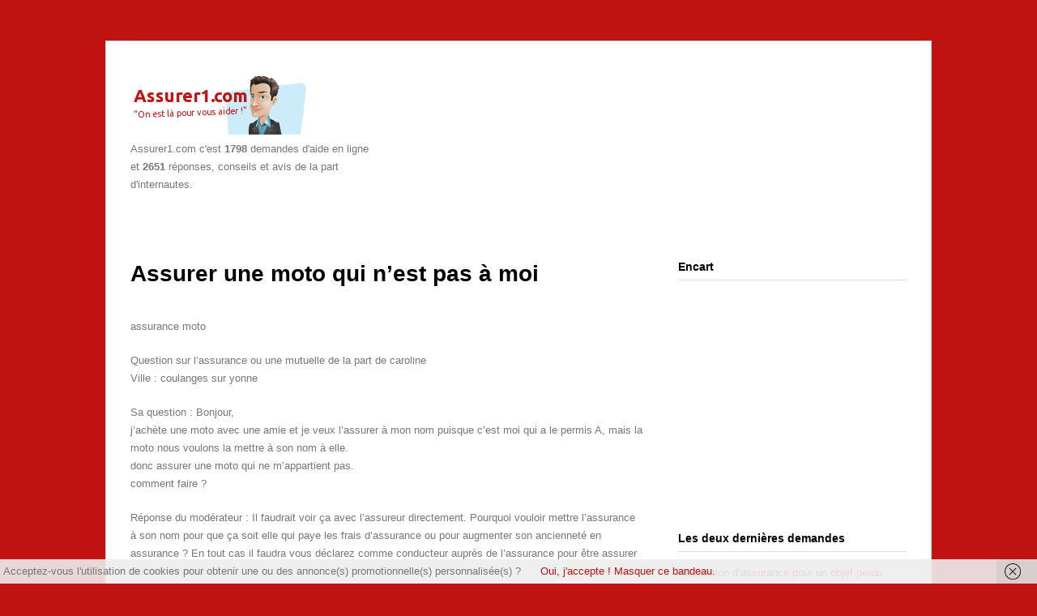

--- FILE ---
content_type: text/html; charset=UTF-8
request_url: https://assurer1.com/assurer-une-moto-qui-nest-pas-a-moi/
body_size: 11076
content:

<!DOCTYPE html>
<html dir="ltr" lang="fr-FR" prefix="og: https://ogp.me/ns#">
<head>
	
	<meta http-equiv="Content-Type" content="text/html; charset=UTF-8" />
	<meta name="viewport" content="width=device-width" />
		<style>img:is([sizes="auto" i], [sizes^="auto," i]) { contain-intrinsic-size: 3000px 1500px }</style>
	
		<!-- All in One SEO 4.8.0 - aioseo.com -->
		<title>Assurer une moto qui n’est pas à moi - Assurer</title>
	<meta name="description" content="assurance moto Question sur l&#039;assurance ou une mutuelle de la part de caroline Ville : coulanges sur yonne Sa question : Bonjour, j&#039;achète une moto avec une amie et je veux l&#039;assurer à mon nom puisque c&#039;est moi qui a le permis A, mais la moto nous voulons la mettre à son nom à elle." />
	<meta name="robots" content="max-image-preview:large" />
	<meta name="author" content="Assurer"/>
	<link rel="canonical" href="https://assurer1.com/assurer-une-moto-qui-nest-pas-a-moi/" />
	<meta name="generator" content="All in One SEO (AIOSEO) 4.8.0" />
		<meta property="og:locale" content="fr_FR" />
		<meta property="og:site_name" content="Assurer - Aide dans le domaine de l&#039;assurance" />
		<meta property="og:type" content="article" />
		<meta property="og:title" content="Assurer une moto qui n’est pas à moi - Assurer" />
		<meta property="og:description" content="assurance moto Question sur l&#039;assurance ou une mutuelle de la part de caroline Ville : coulanges sur yonne Sa question : Bonjour, j&#039;achète une moto avec une amie et je veux l&#039;assurer à mon nom puisque c&#039;est moi qui a le permis A, mais la moto nous voulons la mettre à son nom à elle." />
		<meta property="og:url" content="https://assurer1.com/assurer-une-moto-qui-nest-pas-a-moi/" />
		<meta property="article:published_time" content="2010-06-08T11:33:07+00:00" />
		<meta property="article:modified_time" content="2010-06-08T11:33:07+00:00" />
		<meta name="twitter:card" content="summary_large_image" />
		<meta name="twitter:title" content="Assurer une moto qui n’est pas à moi - Assurer" />
		<meta name="twitter:description" content="assurance moto Question sur l&#039;assurance ou une mutuelle de la part de caroline Ville : coulanges sur yonne Sa question : Bonjour, j&#039;achète une moto avec une amie et je veux l&#039;assurer à mon nom puisque c&#039;est moi qui a le permis A, mais la moto nous voulons la mettre à son nom à elle." />
		<script type="application/ld+json" class="aioseo-schema">
			{"@context":"https:\/\/schema.org","@graph":[{"@type":"BlogPosting","@id":"https:\/\/assurer1.com\/assurer-une-moto-qui-nest-pas-a-moi\/#blogposting","name":"Assurer une moto qui n\u2019est pas \u00e0 moi - Assurer","headline":"Assurer une moto qui n&rsquo;est pas \u00e0 moi","author":{"@id":"https:\/\/assurer1.com\/author\/assurer1ours\/#author"},"publisher":{"@id":"https:\/\/assurer1.com\/#organization"},"datePublished":"2010-06-08T12:33:07+01:00","dateModified":"2010-06-08T12:33:07+01:00","inLanguage":"fr-FR","commentCount":1,"mainEntityOfPage":{"@id":"https:\/\/assurer1.com\/assurer-une-moto-qui-nest-pas-a-moi\/#webpage"},"isPartOf":{"@id":"https:\/\/assurer1.com\/assurer-une-moto-qui-nest-pas-a-moi\/#webpage"},"articleSection":"post, Assurer une moto"},{"@type":"BreadcrumbList","@id":"https:\/\/assurer1.com\/assurer-une-moto-qui-nest-pas-a-moi\/#breadcrumblist","itemListElement":[{"@type":"ListItem","@id":"https:\/\/assurer1.com\/#listItem","position":1,"name":"Domicile","item":"https:\/\/assurer1.com\/","nextItem":{"@type":"ListItem","@id":"https:\/\/assurer1.com\/assurer-une-moto-qui-nest-pas-a-moi\/#listItem","name":"Assurer une moto qui n'est pas \u00e0 moi"}},{"@type":"ListItem","@id":"https:\/\/assurer1.com\/assurer-une-moto-qui-nest-pas-a-moi\/#listItem","position":2,"name":"Assurer une moto qui n'est pas \u00e0 moi","previousItem":{"@type":"ListItem","@id":"https:\/\/assurer1.com\/#listItem","name":"Domicile"}}]},{"@type":"Organization","@id":"https:\/\/assurer1.com\/#organization","name":"Assurer","description":"Aide dans le domaine de l'assurance","url":"https:\/\/assurer1.com\/"},{"@type":"Person","@id":"https:\/\/assurer1.com\/author\/assurer1ours\/#author","url":"https:\/\/assurer1.com\/author\/assurer1ours\/","name":"Assurer"},{"@type":"WebPage","@id":"https:\/\/assurer1.com\/assurer-une-moto-qui-nest-pas-a-moi\/#webpage","url":"https:\/\/assurer1.com\/assurer-une-moto-qui-nest-pas-a-moi\/","name":"Assurer une moto qui n\u2019est pas \u00e0 moi - Assurer","description":"assurance moto Question sur l'assurance ou une mutuelle de la part de caroline Ville : coulanges sur yonne Sa question : Bonjour, j'ach\u00e8te une moto avec une amie et je veux l'assurer \u00e0 mon nom puisque c'est moi qui a le permis A, mais la moto nous voulons la mettre \u00e0 son nom \u00e0 elle.","inLanguage":"fr-FR","isPartOf":{"@id":"https:\/\/assurer1.com\/#website"},"breadcrumb":{"@id":"https:\/\/assurer1.com\/assurer-une-moto-qui-nest-pas-a-moi\/#breadcrumblist"},"author":{"@id":"https:\/\/assurer1.com\/author\/assurer1ours\/#author"},"creator":{"@id":"https:\/\/assurer1.com\/author\/assurer1ours\/#author"},"datePublished":"2010-06-08T12:33:07+01:00","dateModified":"2010-06-08T12:33:07+01:00"},{"@type":"WebSite","@id":"https:\/\/assurer1.com\/#website","url":"https:\/\/assurer1.com\/","name":"Assurer","description":"Aide dans le domaine de l'assurance","inLanguage":"fr-FR","publisher":{"@id":"https:\/\/assurer1.com\/#organization"}}]}
		</script>
		<!-- All in One SEO -->

<link rel='dns-prefetch' href='//cdn.usefathom.com' />
<link rel='dns-prefetch' href='//fonts.googleapis.com' />
<link rel="alternate" type="application/rss+xml" title="Assurer &raquo; Flux" href="https://assurer1.com/feed/" />
<link rel="alternate" type="application/rss+xml" title="Assurer &raquo; Flux des commentaires" href="https://assurer1.com/comments/feed/" />
<link rel="alternate" type="application/rss+xml" title="Assurer &raquo; Assurer une moto qui n&rsquo;est pas à moi Flux des commentaires" href="https://assurer1.com/assurer-une-moto-qui-nest-pas-a-moi/feed/" />
<link rel='stylesheet' id='wp-block-library-css' href='https://assurer1.com/wp-includes/css/dist/block-library/style.min.css?ver=6.7.4' type='text/css' media='all' />
<style id='classic-theme-styles-inline-css' type='text/css'>
/*! This file is auto-generated */
.wp-block-button__link{color:#fff;background-color:#32373c;border-radius:9999px;box-shadow:none;text-decoration:none;padding:calc(.667em + 2px) calc(1.333em + 2px);font-size:1.125em}.wp-block-file__button{background:#32373c;color:#fff;text-decoration:none}
</style>
<style id='global-styles-inline-css' type='text/css'>
:root{--wp--preset--aspect-ratio--square: 1;--wp--preset--aspect-ratio--4-3: 4/3;--wp--preset--aspect-ratio--3-4: 3/4;--wp--preset--aspect-ratio--3-2: 3/2;--wp--preset--aspect-ratio--2-3: 2/3;--wp--preset--aspect-ratio--16-9: 16/9;--wp--preset--aspect-ratio--9-16: 9/16;--wp--preset--color--black: #000000;--wp--preset--color--cyan-bluish-gray: #abb8c3;--wp--preset--color--white: #ffffff;--wp--preset--color--pale-pink: #f78da7;--wp--preset--color--vivid-red: #cf2e2e;--wp--preset--color--luminous-vivid-orange: #ff6900;--wp--preset--color--luminous-vivid-amber: #fcb900;--wp--preset--color--light-green-cyan: #7bdcb5;--wp--preset--color--vivid-green-cyan: #00d084;--wp--preset--color--pale-cyan-blue: #8ed1fc;--wp--preset--color--vivid-cyan-blue: #0693e3;--wp--preset--color--vivid-purple: #9b51e0;--wp--preset--gradient--vivid-cyan-blue-to-vivid-purple: linear-gradient(135deg,rgba(6,147,227,1) 0%,rgb(155,81,224) 100%);--wp--preset--gradient--light-green-cyan-to-vivid-green-cyan: linear-gradient(135deg,rgb(122,220,180) 0%,rgb(0,208,130) 100%);--wp--preset--gradient--luminous-vivid-amber-to-luminous-vivid-orange: linear-gradient(135deg,rgba(252,185,0,1) 0%,rgba(255,105,0,1) 100%);--wp--preset--gradient--luminous-vivid-orange-to-vivid-red: linear-gradient(135deg,rgba(255,105,0,1) 0%,rgb(207,46,46) 100%);--wp--preset--gradient--very-light-gray-to-cyan-bluish-gray: linear-gradient(135deg,rgb(238,238,238) 0%,rgb(169,184,195) 100%);--wp--preset--gradient--cool-to-warm-spectrum: linear-gradient(135deg,rgb(74,234,220) 0%,rgb(151,120,209) 20%,rgb(207,42,186) 40%,rgb(238,44,130) 60%,rgb(251,105,98) 80%,rgb(254,248,76) 100%);--wp--preset--gradient--blush-light-purple: linear-gradient(135deg,rgb(255,206,236) 0%,rgb(152,150,240) 100%);--wp--preset--gradient--blush-bordeaux: linear-gradient(135deg,rgb(254,205,165) 0%,rgb(254,45,45) 50%,rgb(107,0,62) 100%);--wp--preset--gradient--luminous-dusk: linear-gradient(135deg,rgb(255,203,112) 0%,rgb(199,81,192) 50%,rgb(65,88,208) 100%);--wp--preset--gradient--pale-ocean: linear-gradient(135deg,rgb(255,245,203) 0%,rgb(182,227,212) 50%,rgb(51,167,181) 100%);--wp--preset--gradient--electric-grass: linear-gradient(135deg,rgb(202,248,128) 0%,rgb(113,206,126) 100%);--wp--preset--gradient--midnight: linear-gradient(135deg,rgb(2,3,129) 0%,rgb(40,116,252) 100%);--wp--preset--font-size--small: 13px;--wp--preset--font-size--medium: 20px;--wp--preset--font-size--large: 36px;--wp--preset--font-size--x-large: 42px;--wp--preset--spacing--20: 0.44rem;--wp--preset--spacing--30: 0.67rem;--wp--preset--spacing--40: 1rem;--wp--preset--spacing--50: 1.5rem;--wp--preset--spacing--60: 2.25rem;--wp--preset--spacing--70: 3.38rem;--wp--preset--spacing--80: 5.06rem;--wp--preset--shadow--natural: 6px 6px 9px rgba(0, 0, 0, 0.2);--wp--preset--shadow--deep: 12px 12px 50px rgba(0, 0, 0, 0.4);--wp--preset--shadow--sharp: 6px 6px 0px rgba(0, 0, 0, 0.2);--wp--preset--shadow--outlined: 6px 6px 0px -3px rgba(255, 255, 255, 1), 6px 6px rgba(0, 0, 0, 1);--wp--preset--shadow--crisp: 6px 6px 0px rgba(0, 0, 0, 1);}:where(.is-layout-flex){gap: 0.5em;}:where(.is-layout-grid){gap: 0.5em;}body .is-layout-flex{display: flex;}.is-layout-flex{flex-wrap: wrap;align-items: center;}.is-layout-flex > :is(*, div){margin: 0;}body .is-layout-grid{display: grid;}.is-layout-grid > :is(*, div){margin: 0;}:where(.wp-block-columns.is-layout-flex){gap: 2em;}:where(.wp-block-columns.is-layout-grid){gap: 2em;}:where(.wp-block-post-template.is-layout-flex){gap: 1.25em;}:where(.wp-block-post-template.is-layout-grid){gap: 1.25em;}.has-black-color{color: var(--wp--preset--color--black) !important;}.has-cyan-bluish-gray-color{color: var(--wp--preset--color--cyan-bluish-gray) !important;}.has-white-color{color: var(--wp--preset--color--white) !important;}.has-pale-pink-color{color: var(--wp--preset--color--pale-pink) !important;}.has-vivid-red-color{color: var(--wp--preset--color--vivid-red) !important;}.has-luminous-vivid-orange-color{color: var(--wp--preset--color--luminous-vivid-orange) !important;}.has-luminous-vivid-amber-color{color: var(--wp--preset--color--luminous-vivid-amber) !important;}.has-light-green-cyan-color{color: var(--wp--preset--color--light-green-cyan) !important;}.has-vivid-green-cyan-color{color: var(--wp--preset--color--vivid-green-cyan) !important;}.has-pale-cyan-blue-color{color: var(--wp--preset--color--pale-cyan-blue) !important;}.has-vivid-cyan-blue-color{color: var(--wp--preset--color--vivid-cyan-blue) !important;}.has-vivid-purple-color{color: var(--wp--preset--color--vivid-purple) !important;}.has-black-background-color{background-color: var(--wp--preset--color--black) !important;}.has-cyan-bluish-gray-background-color{background-color: var(--wp--preset--color--cyan-bluish-gray) !important;}.has-white-background-color{background-color: var(--wp--preset--color--white) !important;}.has-pale-pink-background-color{background-color: var(--wp--preset--color--pale-pink) !important;}.has-vivid-red-background-color{background-color: var(--wp--preset--color--vivid-red) !important;}.has-luminous-vivid-orange-background-color{background-color: var(--wp--preset--color--luminous-vivid-orange) !important;}.has-luminous-vivid-amber-background-color{background-color: var(--wp--preset--color--luminous-vivid-amber) !important;}.has-light-green-cyan-background-color{background-color: var(--wp--preset--color--light-green-cyan) !important;}.has-vivid-green-cyan-background-color{background-color: var(--wp--preset--color--vivid-green-cyan) !important;}.has-pale-cyan-blue-background-color{background-color: var(--wp--preset--color--pale-cyan-blue) !important;}.has-vivid-cyan-blue-background-color{background-color: var(--wp--preset--color--vivid-cyan-blue) !important;}.has-vivid-purple-background-color{background-color: var(--wp--preset--color--vivid-purple) !important;}.has-black-border-color{border-color: var(--wp--preset--color--black) !important;}.has-cyan-bluish-gray-border-color{border-color: var(--wp--preset--color--cyan-bluish-gray) !important;}.has-white-border-color{border-color: var(--wp--preset--color--white) !important;}.has-pale-pink-border-color{border-color: var(--wp--preset--color--pale-pink) !important;}.has-vivid-red-border-color{border-color: var(--wp--preset--color--vivid-red) !important;}.has-luminous-vivid-orange-border-color{border-color: var(--wp--preset--color--luminous-vivid-orange) !important;}.has-luminous-vivid-amber-border-color{border-color: var(--wp--preset--color--luminous-vivid-amber) !important;}.has-light-green-cyan-border-color{border-color: var(--wp--preset--color--light-green-cyan) !important;}.has-vivid-green-cyan-border-color{border-color: var(--wp--preset--color--vivid-green-cyan) !important;}.has-pale-cyan-blue-border-color{border-color: var(--wp--preset--color--pale-cyan-blue) !important;}.has-vivid-cyan-blue-border-color{border-color: var(--wp--preset--color--vivid-cyan-blue) !important;}.has-vivid-purple-border-color{border-color: var(--wp--preset--color--vivid-purple) !important;}.has-vivid-cyan-blue-to-vivid-purple-gradient-background{background: var(--wp--preset--gradient--vivid-cyan-blue-to-vivid-purple) !important;}.has-light-green-cyan-to-vivid-green-cyan-gradient-background{background: var(--wp--preset--gradient--light-green-cyan-to-vivid-green-cyan) !important;}.has-luminous-vivid-amber-to-luminous-vivid-orange-gradient-background{background: var(--wp--preset--gradient--luminous-vivid-amber-to-luminous-vivid-orange) !important;}.has-luminous-vivid-orange-to-vivid-red-gradient-background{background: var(--wp--preset--gradient--luminous-vivid-orange-to-vivid-red) !important;}.has-very-light-gray-to-cyan-bluish-gray-gradient-background{background: var(--wp--preset--gradient--very-light-gray-to-cyan-bluish-gray) !important;}.has-cool-to-warm-spectrum-gradient-background{background: var(--wp--preset--gradient--cool-to-warm-spectrum) !important;}.has-blush-light-purple-gradient-background{background: var(--wp--preset--gradient--blush-light-purple) !important;}.has-blush-bordeaux-gradient-background{background: var(--wp--preset--gradient--blush-bordeaux) !important;}.has-luminous-dusk-gradient-background{background: var(--wp--preset--gradient--luminous-dusk) !important;}.has-pale-ocean-gradient-background{background: var(--wp--preset--gradient--pale-ocean) !important;}.has-electric-grass-gradient-background{background: var(--wp--preset--gradient--electric-grass) !important;}.has-midnight-gradient-background{background: var(--wp--preset--gradient--midnight) !important;}.has-small-font-size{font-size: var(--wp--preset--font-size--small) !important;}.has-medium-font-size{font-size: var(--wp--preset--font-size--medium) !important;}.has-large-font-size{font-size: var(--wp--preset--font-size--large) !important;}.has-x-large-font-size{font-size: var(--wp--preset--font-size--x-large) !important;}
:where(.wp-block-post-template.is-layout-flex){gap: 1.25em;}:where(.wp-block-post-template.is-layout-grid){gap: 1.25em;}
:where(.wp-block-columns.is-layout-flex){gap: 2em;}:where(.wp-block-columns.is-layout-grid){gap: 2em;}
:root :where(.wp-block-pullquote){font-size: 1.5em;line-height: 1.6;}
</style>
<link rel='stylesheet' id='symple_shortcode_styles-css' href='https://assurer1.com/wp-content/plugins/symple-shortcodes/shortcodes/css/symple_shortcodes_styles.css?ver=6.7.4' type='text/css' media='all' />
<link rel='stylesheet' id='style-css' href='https://assurer1.com/wp-content/themes/wpex-freshandclean/wpex-freshandclean/style.css?ver=6.7.4' type='text/css' media='all' />
<link rel='stylesheet' id='google-font-css' href='http://fonts.googleapis.com/css?family=Droid+Serif%3A400%2C700%2C400italic%2C700italic&#038;ver=6.7.4' type='text/css' media='all' />
<link rel='stylesheet' id='wpex-responsive-css' href='https://assurer1.com/wp-content/themes/wpex-freshandclean/wpex-freshandclean/css/responsive.css?ver=6.7.4' type='text/css' media='all' />
<style id='akismet-widget-style-inline-css' type='text/css'>

			.a-stats {
				--akismet-color-mid-green: #357b49;
				--akismet-color-white: #fff;
				--akismet-color-light-grey: #f6f7f7;

				max-width: 350px;
				width: auto;
			}

			.a-stats * {
				all: unset;
				box-sizing: border-box;
			}

			.a-stats strong {
				font-weight: 600;
			}

			.a-stats a.a-stats__link,
			.a-stats a.a-stats__link:visited,
			.a-stats a.a-stats__link:active {
				background: var(--akismet-color-mid-green);
				border: none;
				box-shadow: none;
				border-radius: 8px;
				color: var(--akismet-color-white);
				cursor: pointer;
				display: block;
				font-family: -apple-system, BlinkMacSystemFont, 'Segoe UI', 'Roboto', 'Oxygen-Sans', 'Ubuntu', 'Cantarell', 'Helvetica Neue', sans-serif;
				font-weight: 500;
				padding: 12px;
				text-align: center;
				text-decoration: none;
				transition: all 0.2s ease;
			}

			/* Extra specificity to deal with TwentyTwentyOne focus style */
			.widget .a-stats a.a-stats__link:focus {
				background: var(--akismet-color-mid-green);
				color: var(--akismet-color-white);
				text-decoration: none;
			}

			.a-stats a.a-stats__link:hover {
				filter: brightness(110%);
				box-shadow: 0 4px 12px rgba(0, 0, 0, 0.06), 0 0 2px rgba(0, 0, 0, 0.16);
			}

			.a-stats .count {
				color: var(--akismet-color-white);
				display: block;
				font-size: 1.5em;
				line-height: 1.4;
				padding: 0 13px;
				white-space: nowrap;
			}
		
</style>
<script type="text/javascript" src="https://cdn.usefathom.com/script.js" id="fathom-snippet-js" defer="defer" data-wp-strategy="defer" data-site="PQCAFMVQ"   data-no-minify></script>
<script type="text/javascript" src="https://assurer1.com/wp-includes/js/jquery/jquery.min.js?ver=3.7.1" id="jquery-core-js"></script>
<!-- Custom CSS For IE --><!--[if IE]><link rel="stylesheet" type="text/css" href="https://assurer1.com/wp-content/themes/wpex-freshandclean/wpex-freshandclean/css/ie.css" media="screen" /><![endif]--><!--[if IE 8]><link rel="stylesheet" type="text/css" href="https://assurer1.com/wp-content/themes/wpex-freshandclean/wpex-freshandclean/css/ie8.css" media="screen" /><![endif]--><!--[if lt IE 9]><script src="http://html5shim.googlecode.com/svn/trunk/html5.js"></script><script src="http://css3-mediaqueries-js.googlecode.com/svn/trunk/css3-mediaqueries.js"></script><![endif]--><style type="text/css" id="custom-background-css">
body.custom-background { background-color: #c11312; }
</style>
	  
<script async src="//pagead2.googlesyndication.com/pagead/js/adsbygoogle.js"></script>
<script>
  (adsbygoogle = window.adsbygoogle || []).push({
    google_ad_client: "ca-pub-4636572950243239",
    enable_page_level_ads: true
  });
</script> 
</head>

<!-- Begin Body -->
<body class="post-template-default single single-post postid-772 single-format-standard custom-background symple-shortcodes  symple-shortcodes-responsive">

<div id="wrap" class="container row">
	
	<div id="box-wrap" class="row">

				<div id="header-wrap">
						<div id="header" class="row">
				<div id="header-top" class="row">
				
					<div id="logo" class="col span_4">
						
							<a href="http://assurer1.com" title="Assurer1.com" rel="home"><img src="http://assurer1.com/assurances.png" alt="Assurer" /></a>
						
							 
							<p id="site-description"> 	
	Assurer1.com c'est <big><strong>1798</strong></big> demandes d'aide en ligne et <big><strong>2651</strong></big> r&eacute;ponses, conseils et avis de la part d'internautes.</p></p>
						
					</div><!-- /logo -->
					
					<div id="header-ad" class="col span_8"><script async src="//pagead2.googlesyndication.com/pagead/js/adsbygoogle.js"></script>
<!-- Assurer1.com Header -->
<ins class="adsbygoogle"
     style="display:inline-block;width:468px;height:60px"
     data-ad-client="ca-pub-4636572950243239"
     data-ad-slot="4238082440"></ins>
<script>
(adsbygoogle = window.adsbygoogle || []).push({});
</script></div>
					
					
				</div><!-- #header-top -->
				
				
				
			</div><!-- /header -->
					</div><!-- /header-wrap -->
				
		
		
				
		<div id="main-content" class="row span_12 clr">
	
		<div id="post" class="col span_8 clr">
		
			<header id="post-heading">
				<h1 id="post-title">Assurer une moto qui n&rsquo;est pas à moi</h1>
				
			</header><!-- #post-title -->
			
			
		



			
						<article class="entry clr">
				<p>assurance moto </p>
<p>Question sur l&rsquo;assurance ou une mutuelle de la part de caroline<br />
Ville : coulanges sur yonne </p>
<p>Sa question : Bonjour,<br />
j&rsquo;achète une moto avec une amie et je veux l&rsquo;assurer à mon nom puisque c&rsquo;est moi qui a le permis A, mais la moto nous voulons la mettre à son nom à elle.<br />
donc assurer une moto qui ne m&rsquo;appartient pas.<br />
comment faire ?</p>
<p>Réponse du modérateur : Il faudrait voir ça avec l&rsquo;assureur directement. Pourquoi vouloir mettre l&rsquo;assurance à son nom pour que ça soit elle qui paye les frais d&rsquo;assurance ou pour augmenter son ancienneté en assurance ? En tout cas il faudra vous déclarez comme conducteur auprès de l&rsquo;assurance pour être assurer sur cette moto !</p>
			</article>
<br />
<style>
.assurer1com-r-articles { width: 600px; height: 120px; }
@media(min-width: 500px) { .assurer1com-r-articles { width: 300px; height: 250px; } }
@media(min-width: 800px) { .assurer1com-r-articles { width: 600px; height: 120px; } }
</style>
<script async src="//pagead2.googlesyndication.com/pagead/js/adsbygoogle.js"></script>
<!-- Assurer1.com R Articles -->
<ins class="adsbygoogle assurer1com-r-articles"
     style="display:inline-block"
     data-ad-client="ca-pub-4636572950243239"
     data-ad-slot="1703418445"></ins>
<script>
(adsbygoogle = window.adsbygoogle || []).push({});
</script>
<br /><!-- .entry -->
<ul class="meta clr">
					<li><i class="fa fa-clock-o"></i>Date : 08/06/2010</li>
					
											<li class="comment-scroll"><i class="fa fa-comments"></i> <a href="https://assurer1.com/assurer-une-moto-qui-nest-pas-a-moi/#comments" class="comments-link" >1 r&eacute;ponse en plus</a></li>
									</ul>
&nbsp; <br />
<strong>Services compl&eacute;mentaires :</strong> <br />

1. Vous pouvez faire une <strong>recherche</strong> pour trouver votre <strong>assurance</strong> <img src="http://assurer1.com/recherche-assurer.png" title="recherche pour s'assurer"> :<br />
<style type="text/css">
@import url(http://www.google.com/cse/api/branding.css);
</style>
<div class="cse-branding-bottom" style="background-color:#FFFFFF;color:#000000">
  <div class="cse-branding-form">
    <form action="http://www.google.fr/cse" id="cse-search-box" target="_blank">
      <div>
        <input type="hidden" name="cx" value="partner-pub-4636572950243239:6358517686" />
        <input type="hidden" name="ie" value="UTF-8" />
        <input type="text" name="q" size="35" />
        <input type="submit" name="sa" value="Rechercher..." />
      </div>
    </form>
  </div>
  <div class="cse-branding-logo">
    
  </div>
  <div class="cse-branding-text">
    Recherche personnalis&eacute;e dans le domaine de l'assurance avec la technologie google.
  </div>
</div>
&nbsp; <br />
2. <a target="_blank" href="http://meilleures-assurances.info/">D&eacute;couvrez les meilleures assurances avec Meilleures-Assurances.info</a> <img src="http://assurer1.com/meilleures-assurances.png" title="les meilleures assurances en france">  <br /> Comparez le prix des assurances et des mutuelles en quelques clics.
&nbsp; <br />
&nbsp; <br />
3. <a target="_blank" href="http://assurer1.com/questions-assurance/">Besoin d'aide pour votre Assurance ou votre Mutuelle ? Cliquez ici !</a> <img src="http://assurer1.com/demande-assurer.png" title="demande pour mieux s'assurer">  <br />Service d'entraide gratuit et anonyme, sans inscription et sans publicit&eacute;. <br />Envoyez votre demande d'aide en 5 minutes et nous r&eacute;pondrons &agrave; votre question..<br />
<hr />
			<div id="commentsbox" class="clr">
	<div id="comments" class="comments-area">
    
        
	<div id="respond" class="comment-respond">
		<h3 id="reply-title" class="comment-reply-title">Laissez votre r&eacute;ponse :</h3><form action="https://assurer1.com/wp-comments-post.php" method="post" id="commentform" class="comment-form"><p class="comment-form-comment"><textarea id="comment" name="comment" aria-required="true" rows="10" placeholder=""></textarea></p><input id="author" name="author" type="text" placeholder="Entrer votre pr&eacute;nom ici" value="" size="30" />


<p class="comment-form-cookies-consent"><input id="wp-comment-cookies-consent" name="wp-comment-cookies-consent" type="checkbox" value="yes" /> <label for="wp-comment-cookies-consent">Enregistrer mon nom, mon e-mail et mon site dans le navigateur pour mon prochain commentaire.</label></p>
<p class="form-submit"><input name="submit" type="submit" id="submit" class="submit" value="Envoyer votre message !" /> <input type='hidden' name='comment_post_ID' value='772' id='comment_post_ID' />
<input type='hidden' name='comment_parent' id='comment_parent' value='0' />
</p><p style="display: none;"><input type="hidden" id="akismet_comment_nonce" name="akismet_comment_nonce" value="d7ec803e4e" /></p><p style="display: none !important;" class="akismet-fields-container" data-prefix="ak_"><label>&#916;<textarea name="ak_hp_textarea" cols="45" rows="8" maxlength="100"></textarea></label><input type="hidden" id="ak_js_1" name="ak_js" value="240"/><script>document.getElementById( "ak_js_1" ).setAttribute( "value", ( new Date() ).getTime() );</script></p></form>	</div><!-- #respond -->
	    
                    <h3 class="heading-border heading"><span><a href="https://assurer1.com/assurer-une-moto-qui-nest-pas-a-moi/#comments" class="comments-link" >Il y a une r&eacute;ponse</a></span></h3>
    
                
            <ol class="commentlist">
                	<li class="comment even thread-even depth-1" id="li-comment-8273">
		<div id="comment-8273" class="comment-body  clearfix">
                <div class="comment-details">
                    <div class="comment-avatar">
                                            </div><!-- /comment-avatar -->
                    <div class="comment-meta">
                    	<section class="comment-author vcard">
                    		<cite class="author">véro de nancy</cite>                    	</section><!-- /comment-meta -->
                    	<span class="comment-date"><a href="https://assurer1.com/assurer-une-moto-qui-nest-pas-a-moi/#comment-8273">jeudi 13 octobre 2011, 5:39 pm</a></span>
                    </div>
                    <section class="comment-content">
    	                <div class="comment-text">
    	                    <p>bonjour<br />
je désire assurer la moto de mon concubin  à mon nom ,<br />
afin qu&rsquo; il puisse en etre le seul conducteur .<br />
pour info:<br />
il possède le  permis moto , pas moi ! </p>
<p>est ce possible ?</p>
    	                </div><!-- /comment-text -->
                                            </section><!-- /comment-content -->
				</div><!-- /comment-details -->
		</div><!-- /comment -->
</li><!-- #comment-## -->
            </ol><!-- /commentlist -->
    
                
            
            
    	
    </div><!-- /comments -->
</div><!-- /commentsbox -->

<img src="http://assurer1.com/navigation-assurer.png" title="Aide dans la navigation du site" alt="navigation web pour assurer1.com"> <strong>Navigation</strong> <br />
&nbsp; <br />
<a href="http://assurer1.com">Assurer</a> > <a href="https://assurer1.com/info/assurer-une-moto/" rel="tag">Assurer une moto</a> > <a href="https://assurer1.com/assurer-une-moto-qui-nest-pas-a-moi/" rel="bookmark" title="Assurer une moto qui n&rsquo;est pas à moi">Assurer une moto qui n&rsquo;est pas à moi</a>

<p>Les principales recherches pour les motos : meilleur assurance moto en ligne - devis assurance mutuelle ou assurance pour motards</p>






<div class='yarpp yarpp-related yarpp-related-website yarpp-related-none yarpp-template-list'>
<p>Pas de questions similaires pour le moment</p>
</div>

      &nbsp; <br />
<img src="http://assurer1.com/demandes-importantes.png"> <strong>Les demandes les plus r&eacute;curentes en 2014 </strong> <br />
- Quel est le meilleur contrat d'assurance pour un particulier ? <br />
- Quel est le prix moyen pour souscrire une assurance pendant un an ? <br />
- Quelle est la meilleure assurance en France au niveau tarif et remboursement ? <br />
- Existe-il des r&eacute;ductions, des promotions et des offres sp&eacute;ciales dans l'assurance ? <br />

&nbsp; <br />
<img src="http://assurer1.com/zone-geographique.png"> <strong> Recherche par zones g&eacute;ographiques </strong><br />
Nous vous proposerons cette fonction d'ici peu, en attendant voici quelques statistiques.<br />
- Les dix plus grandes villes de France : Paris Marseille Lyon Toulouse Nice Nantes Strasbourg Montpellier Bordeaux Lille. <br />
- Les principales r&eacute;gions de France : Ile-de-France Rhone-Alpes Provence-Alpes-Cote-d'Azur Nord-Pas-de-Calais Pays de la Loire Aquitaine Bretagne. <br />
- Les pays francophones en Europe : France - Belgique - Monaco - Suisse - Luxemburg - Andorre
<br /> &nbsp; <br />
<img src="http://assurer1.com/date-assurer.png"> Mois de publication de cette demande d'aide : juin 2010<br />
&nbsp; <br />
			
			<div id="post-pagination" class="clr">
				<div class="post-prev"><a href="https://assurer1.com/assurance-moto-routiere-hornet/" rel="next"><span class="fa fa-arrow-left"></span>Pr&eacute;cedent</a></div> 
				<div class="post-next"><a href="https://assurer1.com/pendant-les-travaux-contracter-une-assurance-habitation/" rel="prev">Suivant<span class="fa fa-arrow-right"></span></a></div>
			</div><!-- #post-pagination -->
			
		</div><!-- #post -->

	<aside id="sidebar" class="col span_4 clr">
	<div class="sidebar-box widget_text clr"><h4>Encart</h4>			<div class="textwidget"><script async src="//pagead2.googlesyndication.com/pagead/js/adsbygoogle.js"></script>
<!-- Assurer1.com Sidebar -->
<ins class="adsbygoogle"
     style="display:inline-block;width:300px;height:250px"
     data-ad-client="ca-pub-4636572950243239"
     data-ad-slot="5994017241"></ins>
<script>
(adsbygoogle = window.adsbygoogle || []).push({});
</script></div>
		</div>
		<div class="sidebar-box widget_recent_entries clr">
		<h4>Les deux dernières demandes</h4>
		<ul>
											<li>
					<a href="https://assurer1.com/attestation-assurance-objet-perdu/">Attestation d&rsquo;assurance pour un objet perdu</a>
									</li>
											<li>
					<a href="https://assurer1.com/objet-perdu-sur-quel-site-declarer/">Objet perdu : sur quel site déclarer la perte d&rsquo;un objet ?</a>
									</li>
					</ul>

		</div><div class="sidebar-box widget_tag_cloud clr"><h4>Nos rubriques</h4><div class="tagcloud"><a href="https://assurer1.com/info/assurance-auto-entrepreneur/" class="tag-cloud-link tag-link-27 tag-link-position-1" style="font-size: 10.648648648649pt;" aria-label="Assurance auto-entrepreneur (7 éléments)">Assurance auto-entrepreneur</a>
<a href="https://assurer1.com/info/assurance-sante/" class="tag-cloud-link tag-link-14 tag-link-position-2" style="font-size: 20.108108108108pt;" aria-label="Assurance santé (252 éléments)">Assurance santé</a>
<a href="https://assurer1.com/info/assurance-vie/" class="tag-cloud-link tag-link-17 tag-link-position-3" style="font-size: 15.882882882883pt;" aria-label="Assurance vie (53 éléments)">Assurance vie</a>
<a href="https://assurer1.com/info/assurance-voyage/" class="tag-cloud-link tag-link-23 tag-link-position-4" style="font-size: 15.441441441441pt;" aria-label="Assurance voyage (45 éléments)">Assurance voyage</a>
<a href="https://assurer1.com/info/assurer-des-lunettes/" class="tag-cloud-link tag-link-24 tag-link-position-5" style="font-size: 11.783783783784pt;" aria-label="Assurer des lunettes (11 éléments)">Assurer des lunettes</a>
<a href="https://assurer1.com/info/assurer-un-animal/" class="tag-cloud-link tag-link-18 tag-link-position-6" style="font-size: 16.198198198198pt;" aria-label="Assurer un animal (59 éléments)">Assurer un animal</a>
<a href="https://assurer1.com/info/assurer-un-appartement/" class="tag-cloud-link tag-link-12 tag-link-position-7" style="font-size: 15.693693693694pt;" aria-label="Assurer un appartement (49 éléments)">Assurer un appartement</a>
<a href="https://assurer1.com/info/assurer-un-bateau/" class="tag-cloud-link tag-link-9 tag-link-position-8" style="font-size: 15.81981981982pt;" aria-label="Assurer un bateau (51 éléments)">Assurer un bateau</a>
<a href="https://assurer1.com/info/assurer-un-camping-car/" class="tag-cloud-link tag-link-26 tag-link-position-9" style="font-size: 12.225225225225pt;" aria-label="Assurer un camping car (13 éléments)">Assurer un camping car</a>
<a href="https://assurer1.com/info/assurer-un-commerce/" class="tag-cloud-link tag-link-16 tag-link-position-10" style="font-size: 17.018018018018pt;" aria-label="Assurer un commerce (80 éléments)">Assurer un commerce</a>
<a href="https://assurer1.com/info/assurer-une-association/" class="tag-cloud-link tag-link-31 tag-link-position-11" style="font-size: 12.225225225225pt;" aria-label="Assurer une association (13 éléments)">Assurer une association</a>
<a href="https://assurer1.com/info/assurer-une-caravane/" class="tag-cloud-link tag-link-10 tag-link-position-12" style="font-size: 17.207207207207pt;" aria-label="Assurer une caravane (87 éléments)">Assurer une caravane</a>
<a href="https://assurer1.com/info/assurer-une-entreprise/" class="tag-cloud-link tag-link-28 tag-link-position-13" style="font-size: 9.3873873873874pt;" aria-label="Assurer une entreprise (4 éléments)">Assurer une entreprise</a>
<a href="https://assurer1.com/info/assurer-une-grange/" class="tag-cloud-link tag-link-25 tag-link-position-14" style="font-size: 11.972972972973pt;" aria-label="Assurer une grange (12 éléments)">Assurer une grange</a>
<a href="https://assurer1.com/info/assurer-une-maison/" class="tag-cloud-link tag-link-13 tag-link-position-15" style="font-size: 18.594594594595pt;" aria-label="Assurer une maison (144 éléments)">Assurer une maison</a>
<a href="https://assurer1.com/info/assurer-une-moto/" class="tag-cloud-link tag-link-15 tag-link-position-16" style="font-size: 18.531531531532pt;" aria-label="Assurer une moto (139 éléments)">Assurer une moto</a>
<a href="https://assurer1.com/info/assurer-une-voiture/" class="tag-cloud-link tag-link-8 tag-link-position-17" style="font-size: 22pt;" aria-label="Assurer une voiture (498 éléments)">Assurer une voiture</a>
<a href="https://assurer1.com/info/assurer-un-garage/" class="tag-cloud-link tag-link-22 tag-link-position-18" style="font-size: 11.972972972973pt;" aria-label="Assurer un garage (12 éléments)">Assurer un garage</a>
<a href="https://assurer1.com/info/assurer-un-meuble/" class="tag-cloud-link tag-link-29 tag-link-position-19" style="font-size: 8.7567567567568pt;" aria-label="Assurer un meuble (3 éléments)">Assurer un meuble</a>
<a href="https://assurer1.com/info/assurer-un-mobil-home/" class="tag-cloud-link tag-link-11 tag-link-position-20" style="font-size: 15.504504504505pt;" aria-label="Assurer un mobil-home (46 éléments)">Assurer un mobil-home</a>
<a href="https://assurer1.com/info/assurer-un-objet/" class="tag-cloud-link tag-link-19 tag-link-position-21" style="font-size: 16.828828828829pt;" aria-label="Assurer un objet (74 éléments)">Assurer un objet</a>
<a href="https://assurer1.com/info/assurance-scooter/" class="tag-cloud-link tag-link-7 tag-link-position-22" style="font-size: 17.522522522523pt;" aria-label="Assurer un scooter (96 éléments)">Assurer un scooter</a>
<a href="https://assurer1.com/info/assurer-un-terrain/" class="tag-cloud-link tag-link-30 tag-link-position-23" style="font-size: 8pt;" aria-label="Assurer un terrain (2 éléments)">Assurer un terrain</a>
<a href="https://assurer1.com/info/assurer-un-velo/" class="tag-cloud-link tag-link-21 tag-link-position-24" style="font-size: 14.18018018018pt;" aria-label="Assurer un vélo (28 éléments)">Assurer un vélo</a></div>
</div><div class="sidebar-box widget_text clr">			<div class="textwidget"><img src="http://assurer1.com/principaux-assureurs.png"> <strong>Liste des principaux assureurs en France :</strong><br />

<li>Assurance Mutuelle MMA (mma.fr)</li>

<li>MAAF Assurances (maaf.fr)</li>

<li>MACIF Assurances (macif.fr)</li>

<li>AGF Allianz (allianz.fr)</li>

<li>Matmut Mutuelle assurance (matmut.fr)</li>

<li>Assurance Generali (generali.fr)</li>

<li>Groupama Mutuelle d'Assurances (groupama.fr)</li>



<li>GMF (gmf.fr)</li>

<li>Gan (gan.fr)</li>

<li>AXA Assurance (axa.fr)</li>

<li>Direct Assurance <br />(direct-assurance.fr)</li>

<li>etc.</li>

<i>Liste non exhaustive.</i><br />
&nbsp; <br />

<img src="http://assurer1.com/domaines-assurances.png"> <strong>Exemple de domaines d'assurance :</strong> L'assurance automobile, les contrats pour votre habitation ou pour une couverture sant&eacute; mais aussi les contrats pr&eacute;voyance ou bien &eacute;pargne. Pour les deux roues, vous avez des assurances pour un scooter et/ou votre moto. Et pour finir des assurances vie pour pr&eacute;server votre famille.

<a href="http://assurer1.com/mentions-legales/">Mentions légales & Contact</a></div>
		</div></aside><!-- /sidebar -->
	
	</div><!-- #main-content -->
</div><!-- #box-wrap -->
		
					<div id="footer-wrap">
							<footer id="footer">
					<div id="footer-widgets" class="row">
<img src="http://assurer1.com/assurer1-site.png"> <strong>Assurer1.com</strong> est un service gratuit d'aide en ligne dans le domaine de l'assurance. <br />

Nous ne traitons pas l'int&eacute;gralit&eacute; des sujets qui sont en relation avec l'assurance. Vous pouvez cependant trouver de nombreuses informations sur les sites suivants. <br />



Si vous souhaitez avoir plus de documentation sur l'assurance en g&eacute;n&eacute;rale, voici la <a target="_blank" href="http://fr.wikipedia.org/wiki/Assurance">page de Wikip&eacute;dia - Wiki</a> (<i>fr.wikipedia.org/wiki/Assurance</i>)<br />

Si vous d&eacute;sirez avoir plus d'informations g&eacute;n&eacute;ralistes et/ou  des actualit&eacute;s sur l'assurance en France, vous avez le site de la f&eacute;d&eacute;ration d'assurance <a target="_blank" href="http://www.ffsa.fr/">FFSA</a> (<i>http://www.ffsa.fr/</i>) <br />





Si vous avez une demande qui ne concerne pas l'assurance, il existe plusieurs services d'aide de ce type sur Internet. <br />Si vous &ecirc;tes canadiens, nous vous conseillons le site de l'association canadienne des compagnies d'assurances pour personnes, <a target="_blank" href="http://www.clhia.ca/domino/html/clhia/CLHIA_LP4W_LND_Webstation.nsf/index_fr.html?readform">Accap</a>. <br />Vous pouvez pour finir d&eacute;couvrir le site de l'association fran&ccedil;aise de l'assurance <a target="_blank" href="http://www.assfass.fr/">Assfass</a> et rechercher de la documentation sur les assureurs.  
						<div class="footer-box col span_4 clr">
													</div><!-- /footer-box -->
						<div class="footer-box col span_4 clr">
													</div><!-- /footer-box -->
						<div class="footer-box col span_4 clr">
													</div><!-- /footer-box -->
					</div><!-- /footer-widgets -->
				</footer><!-- /footer -->
							</div><!-- /footer-wrap -->
			
	</div><!-- #wrap -->





	<script type="text/javascript">

		(function(){

			var cookieBar = function() { cookieChoices.showCookieBar({ linkHref: 'https://assurer1.com/', dismissText: 'Oui, j\'accepte ! Masquer ce bandeau.', position: 'bottom', cookieText:'Acceptez-vous l\'utilisation de cookies pour obtenir une ou des annonce(s) promotionnelle(s) personnalisée(s) ?', linkText: '', language: 'fr'}) };

			if(document.addEventListener) {
				document.addEventListener('DOMContentLoaded', cookieBar);
			}
			else {
				document.attachEvent('onreadystatechange', function(event) { 
		            if ( document.readyState === "complete" ) {
		            	cookieBar();
					}
				});
			}
		})();

	</script>
<link rel='stylesheet' id='yarppRelatedCss-css' href='https://assurer1.com/wp-content/plugins/yet-another-related-posts-plugin/style/related.css?ver=5.30.11' type='text/css' media='all' />
<script type="text/javascript" src="https://assurer1.com/wp-includes/js/dist/hooks.min.js?ver=4d63a3d491d11ffd8ac6" id="wp-hooks-js"></script>
<script type="text/javascript" src="https://assurer1.com/wp-includes/js/dist/i18n.min.js?ver=5e580eb46a90c2b997e6" id="wp-i18n-js"></script>
<script type="text/javascript" id="wp-i18n-js-after">
/* <![CDATA[ */
wp.i18n.setLocaleData( { 'text direction\u0004ltr': [ 'ltr' ] } );
/* ]]> */
</script>
<script type="text/javascript" src="https://assurer1.com/wp-content/plugins/contact-form-7/includes/swv/js/index.js?ver=6.0.5" id="swv-js"></script>
<script type="text/javascript" id="contact-form-7-js-translations">
/* <![CDATA[ */
( function( domain, translations ) {
	var localeData = translations.locale_data[ domain ] || translations.locale_data.messages;
	localeData[""].domain = domain;
	wp.i18n.setLocaleData( localeData, domain );
} )( "contact-form-7", {"translation-revision-date":"2025-02-06 12:02:14+0000","generator":"GlotPress\/4.0.1","domain":"messages","locale_data":{"messages":{"":{"domain":"messages","plural-forms":"nplurals=2; plural=n > 1;","lang":"fr"},"This contact form is placed in the wrong place.":["Ce formulaire de contact est plac\u00e9 dans un mauvais endroit."],"Error:":["Erreur\u00a0:"]}},"comment":{"reference":"includes\/js\/index.js"}} );
/* ]]> */
</script>
<script type="text/javascript" id="contact-form-7-js-before">
/* <![CDATA[ */
var wpcf7 = {
    "api": {
        "root": "https:\/\/assurer1.com\/wp-json\/",
        "namespace": "contact-form-7\/v1"
    },
    "cached": 1
};
/* ]]> */
</script>
<script type="text/javascript" src="https://assurer1.com/wp-content/plugins/contact-form-7/includes/js/index.js?ver=6.0.5" id="contact-form-7-js"></script>
<script type="text/javascript" src="https://assurer1.com/wp-content/plugins/cookie/js/cookiechoices.js?ver=0.0.4" id="wf-cookiechoices-js"></script>
<script type="text/javascript" src="https://assurer1.com/wp-includes/js/comment-reply.min.js?ver=6.7.4" id="comment-reply-js" async="async" data-wp-strategy="async"></script>
<script type="text/javascript" id="wpex-global-js-extra">
/* <![CDATA[ */
var navLocalize = {"text":"Menu"};
/* ]]> */
</script>
<script type="text/javascript" src="https://assurer1.com/wp-content/themes/wpex-freshandclean/wpex-freshandclean/js/global.js?ver=1.0" id="wpex-global-js"></script>
<script type="text/javascript" src="https://assurer1.com/wp-content/themes/wpex-freshandclean/wpex-freshandclean/js/retina.js?ver=6.7.4" id="retina-js"></script>
<script defer type="text/javascript" src="https://assurer1.com/wp-content/plugins/akismet/_inc/akismet-frontend.js?ver=1741941335" id="akismet-frontend-js"></script>
</body>
</html>


--- FILE ---
content_type: text/html; charset=utf-8
request_url: https://www.google.com/recaptcha/api2/aframe
body_size: 268
content:
<!DOCTYPE HTML><html><head><meta http-equiv="content-type" content="text/html; charset=UTF-8"></head><body><script nonce="vAIxf3VIT0Py74Pe_33oqQ">/** Anti-fraud and anti-abuse applications only. See google.com/recaptcha */ try{var clients={'sodar':'https://pagead2.googlesyndication.com/pagead/sodar?'};window.addEventListener("message",function(a){try{if(a.source===window.parent){var b=JSON.parse(a.data);var c=clients[b['id']];if(c){var d=document.createElement('img');d.src=c+b['params']+'&rc='+(localStorage.getItem("rc::a")?sessionStorage.getItem("rc::b"):"");window.document.body.appendChild(d);sessionStorage.setItem("rc::e",parseInt(sessionStorage.getItem("rc::e")||0)+1);localStorage.setItem("rc::h",'1768932836435');}}}catch(b){}});window.parent.postMessage("_grecaptcha_ready", "*");}catch(b){}</script></body></html>